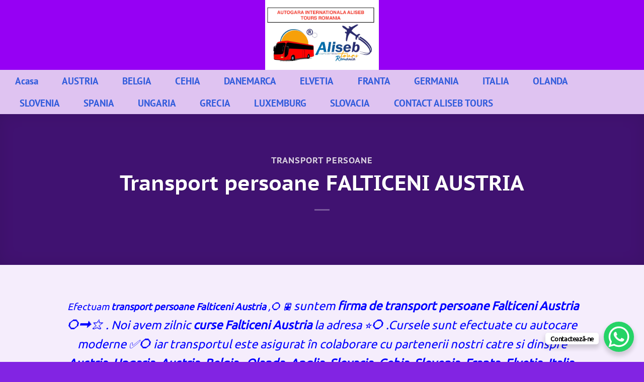

--- FILE ---
content_type: text/html; charset=UTF-8
request_url: https://autogari.org/transport-persoane-falticeni-austria/
body_size: 19885
content:
<!DOCTYPE html><html lang="ro-RO" class="loading-site no-js"><head><script data-no-optimize="1">var litespeed_docref=sessionStorage.getItem("litespeed_docref");litespeed_docref&&(Object.defineProperty(document,"referrer",{get:function(){return litespeed_docref}}),sessionStorage.removeItem("litespeed_docref"));</script> <meta charset="UTF-8" /><link rel="profile" href="https://gmpg.org/xfn/11" /><link rel="pingback" href="https://autogari.org/xmlrpc.php" /><meta name='robots' content='index, follow, max-image-preview:large, max-snippet:-1, max-video-preview:-1' /><meta name="viewport" content="width=device-width, initial-scale=1" /><title>Transport persoane FALTICENI AUSTRIA &#187; 🚌 Info : AUTOGARA INTERNATIONALA</title><meta name="description" content="Transport persoane FALTICENI AUSTRIA ⭕⭐ curse zilnice ⭕⭐ 🚍 (la adresa tur-retur)⭕⭐, firma de Transport persoane FALTICENI AUSTRIA ." /><link rel="canonical" href="https://autogari.org/transport-persoane-falticeni-austria/" /><meta property="og:locale" content="ro_RO" /><meta property="og:type" content="article" /><meta property="og:title" content="Transport persoane FALTICENI AUSTRIA &#187; 🚌 Info : AUTOGARA INTERNATIONALA" /><meta property="og:description" content="Transport persoane FALTICENI AUSTRIA ⭕⭐ curse zilnice ⭕⭐ 🚍 (la adresa tur-retur)⭕⭐, firma de Transport persoane FALTICENI AUSTRIA ." /><meta property="og:url" content="https://autogari.org/transport-persoane-falticeni-austria/" /><meta property="og:site_name" content="AUTOGARA INTERNATIONALA" /><meta property="article:publisher" content="https://www.facebook.com/alisebtours/?ref=bookmarks" /><meta property="article:author" content="https://www.facebook.com/alisebtours/?ref=bookmarks" /><meta property="article:published_time" content="2016-11-19T22:00:00+00:00" /><meta property="article:modified_time" content="2025-06-29T15:43:17+00:00" /><meta property="og:image" content="https://autogari.org/wp-content/uploads/2020/02/SETRA-2-e1586693910262.jpg" /><meta property="og:image:width" content="960" /><meta property="og:image:height" content="606" /><meta property="og:image:type" content="image/jpeg" /><meta name="author" content="Aliseb Tours Romania" /><meta name="twitter:card" content="summary_large_image" /><meta name="twitter:creator" content="@aliseb_tours" /><meta name="twitter:site" content="@aliseb_tours" /><meta name="twitter:label1" content="Scris de" /><meta name="twitter:data1" content="Aliseb Tours Romania" /><meta name="twitter:label2" content="Timp estimat pentru citire" /><meta name="twitter:data2" content="17 minute" /> <script type="application/ld+json" class="yoast-schema-graph">{"@context":"https://schema.org","@graph":[{"@type":["Article","BlogPosting"],"@id":"https://autogari.org/transport-persoane-falticeni-austria/#article","isPartOf":{"@id":"https://autogari.org/transport-persoane-falticeni-austria/"},"author":{"name":"Aliseb Tours Romania","@id":"https://autogari.org/#/schema/person/76c2b129d496390c2d9402fbdbdec52b"},"headline":"Transport persoane FALTICENI AUSTRIA","datePublished":"2016-11-19T22:00:00+00:00","dateModified":"2025-06-29T15:43:17+00:00","mainEntityOfPage":{"@id":"https://autogari.org/transport-persoane-falticeni-austria/"},"wordCount":1830,"publisher":{"@id":"https://autogari.org/#organization"},"image":{"@id":"https://autogari.org/transport-persoane-falticeni-austria/#primaryimage"},"thumbnailUrl":"https://autogari.org/wp-content/uploads/2023/08/curse-autocar-zilnice-transport-persoane.jpg","keywords":["Bilete de autocar sau microbuz Falticeni Austria","Curse din Austria catre Romania","Plecari cu microbuze din Austria catre Falticeni","Transport persoane international cu microbuze sau autocare Falticeni Austria"],"articleSection":["Transport persoane"],"inLanguage":"ro-RO"},{"@type":"WebPage","@id":"https://autogari.org/transport-persoane-falticeni-austria/","url":"https://autogari.org/transport-persoane-falticeni-austria/","name":"Transport persoane FALTICENI AUSTRIA &#187; 🚌 Info : AUTOGARA INTERNATIONALA","isPartOf":{"@id":"https://autogari.org/#website"},"primaryImageOfPage":{"@id":"https://autogari.org/transport-persoane-falticeni-austria/#primaryimage"},"image":{"@id":"https://autogari.org/transport-persoane-falticeni-austria/#primaryimage"},"thumbnailUrl":"https://autogari.org/wp-content/uploads/2023/08/curse-autocar-zilnice-transport-persoane.jpg","datePublished":"2016-11-19T22:00:00+00:00","dateModified":"2025-06-29T15:43:17+00:00","description":"Transport persoane FALTICENI AUSTRIA ⭕⭐ curse zilnice ⭕⭐ 🚍 (la adresa tur-retur)⭕⭐, firma de Transport persoane FALTICENI AUSTRIA .","breadcrumb":{"@id":"https://autogari.org/transport-persoane-falticeni-austria/#breadcrumb"},"inLanguage":"ro-RO","potentialAction":[{"@type":"ReadAction","target":["https://autogari.org/transport-persoane-falticeni-austria/"]}]},{"@type":"ImageObject","inLanguage":"ro-RO","@id":"https://autogari.org/transport-persoane-falticeni-austria/#primaryimage","url":"https://autogari.org/wp-content/uploads/2023/08/curse-autocar-zilnice-transport-persoane.jpg","contentUrl":"https://autogari.org/wp-content/uploads/2023/08/curse-autocar-zilnice-transport-persoane.jpg","width":800,"height":800},{"@type":"BreadcrumbList","@id":"https://autogari.org/transport-persoane-falticeni-austria/#breadcrumb","itemListElement":[{"@type":"ListItem","position":1,"name":"Prima pagină","item":"https://autogari.org/"},{"@type":"ListItem","position":2,"name":"Transport persoane FALTICENI AUSTRIA"}]},{"@type":"WebSite","@id":"https://autogari.org/#website","url":"https://autogari.org/","name":"AUTOGARI ROMANIA EUROPA","description":"Autogara Internationala Aliseb Tours &amp; Romfour","publisher":{"@id":"https://autogari.org/#organization"},"alternateName":"Autogara Internationala","potentialAction":[{"@type":"SearchAction","target":{"@type":"EntryPoint","urlTemplate":"https://autogari.org/?s={search_term_string}"},"query-input":{"@type":"PropertyValueSpecification","valueRequired":true,"valueName":"search_term_string"}}],"inLanguage":"ro-RO"},{"@type":"Organization","@id":"https://autogari.org/#organization","name":"Autogari Internationale","alternateName":"Autogara internationala","url":"https://autogari.org/","logo":{"@type":"ImageObject","inLanguage":"ro-RO","@id":"https://autogari.org/#/schema/logo/image/","url":"https://autogari.org/wp-content/uploads/2022/09/WhatsApp-Image-2022-08-30-at-17.18.28.jpeg","contentUrl":"https://autogari.org/wp-content/uploads/2022/09/WhatsApp-Image-2022-08-30-at-17.18.28.jpeg","width":1600,"height":900,"caption":"Autogari Internationale"},"image":{"@id":"https://autogari.org/#/schema/logo/image/"},"sameAs":["https://www.facebook.com/alisebtours/?ref=bookmarks","https://x.com/aliseb_tours","https://www.instagram.com/alisebtours/","https://www.youtube.com/watch?v=p43Cc3cxO8o"],"description":"Rezervari bilete autocar, curse internationale Romania Europa, curse operate de Aliseb Tours, Romfour Tur sau Tabita Tour.","email":"alisebtour@gmail.com","telephone":"0784606162","legalName":"Aliseb Tours Romania","foundingDate":"2016-01-10","vatID":"RO36504505","taxID":"J22/1993/2016","iso6523Code":"OSIM si EUIPO","numberOfEmployees":{"@type":"QuantitativeValue","minValue":"501","maxValue":"1000"},"publishingPrinciples":"https://autogari.org/","ownershipFundingInfo":"https://autogari.org/","actionableFeedbackPolicy":"https://autogari.org/politica-de-confidentialitate/","correctionsPolicy":"https://autogari.org/politica-privind-cookie/","ethicsPolicy":"https://autogari.org/","diversityPolicy":"https://autogari.org/","diversityStaffingReport":"https://autogari.org/informatii-conform-ordin-anpc-225-25-04-2023/"},{"@type":"Person","@id":"https://autogari.org/#/schema/person/76c2b129d496390c2d9402fbdbdec52b","name":"Aliseb Tours Romania","image":{"@type":"ImageObject","inLanguage":"ro-RO","@id":"https://autogari.org/#/schema/person/image/","url":"https://secure.gravatar.com/avatar/63231b8170b58dbccfb9ff79c1f519fee01d8cac3312b97da15edacb8258e3af?s=96&r=g","contentUrl":"https://secure.gravatar.com/avatar/63231b8170b58dbccfb9ff79c1f519fee01d8cac3312b97da15edacb8258e3af?s=96&r=g","caption":"Aliseb Tours Romania"},"sameAs":["https://www.autogari.org","https://www.facebook.com/alisebtours/?ref=bookmarks","alisebtours","https://www.youtube.com/watch?v=p43Cc3cxO8o"]}]}</script> <link rel='dns-prefetch' href='//www.googletagmanager.com' /><link rel='prefetch' href='https://autogari.org/wp-content/themes/flatsome/assets/js/flatsome.js?ver=e2eddd6c228105dac048' /><link rel='prefetch' href='https://autogari.org/wp-content/themes/flatsome/assets/js/chunk.slider.js?ver=3.20.4' /><link rel='prefetch' href='https://autogari.org/wp-content/themes/flatsome/assets/js/chunk.popups.js?ver=3.20.4' /><link rel='prefetch' href='https://autogari.org/wp-content/themes/flatsome/assets/js/chunk.tooltips.js?ver=3.20.4' /><link rel="alternate" type="application/rss+xml" title="AUTOGARA INTERNATIONALA &raquo; Flux" href="https://autogari.org/feed/" /><link rel="alternate" title="oEmbed (JSON)" type="application/json+oembed" href="https://autogari.org/wp-json/oembed/1.0/embed?url=https%3A%2F%2Fautogari.org%2Ftransport-persoane-falticeni-austria%2F" /><link rel="alternate" title="oEmbed (XML)" type="text/xml+oembed" href="https://autogari.org/wp-json/oembed/1.0/embed?url=https%3A%2F%2Fautogari.org%2Ftransport-persoane-falticeni-austria%2F&#038;format=xml" /><link data-optimized="2" rel="stylesheet" href="https://autogari.org/wp-content/litespeed/css/cdd05c16a09b09165cc58858ff4a4ae1.css?ver=6cfdb" /><link rel="preload" as="image" href="https://autogari.org/wp-content/uploads/2022/03/logo.jpeg.webp"><link rel="preload" as="image" href="https://autogari.org/wp-content/uploads/2022/03/logo.jpeg.webp"> <script type="litespeed/javascript" data-src="https://autogari.org/wp-includes/js/jquery/jquery.min.js?ver=3.7.1" id="jquery-core-js"></script> 
 <script type="litespeed/javascript" data-src="https://www.googletagmanager.com/gtag/js?id=GT-WRF3N37" id="google_gtagjs-js"></script> <script id="google_gtagjs-js-after" type="litespeed/javascript">window.dataLayer=window.dataLayer||[];function gtag(){dataLayer.push(arguments)}
gtag("set","linker",{"domains":["autogari.org"]});gtag("js",new Date());gtag("set","developer_id.dZTNiMT",!0);gtag("config","GT-WRF3N37");window._googlesitekit=window._googlesitekit||{};window._googlesitekit.throttledEvents=[];window._googlesitekit.gtagEvent=(name,data)=>{var key=JSON.stringify({name,data});if(!!window._googlesitekit.throttledEvents[key]){return}window._googlesitekit.throttledEvents[key]=!0;setTimeout(()=>{delete window._googlesitekit.throttledEvents[key]},5);gtag("event",name,{...data,event_source:"site-kit"})}</script> <link rel="https://api.w.org/" href="https://autogari.org/wp-json/" /><link rel="alternate" title="JSON" type="application/json" href="https://autogari.org/wp-json/wp/v2/posts/645191" /><link rel="EditURI" type="application/rsd+xml" title="RSD" href="https://autogari.org/xmlrpc.php?rsd" /><meta name="generator" content="Site Kit by Google 1.168.0" /><script type="application/ld+json">{
 "@context": "https://schema.org/", 
 "@type": "Product", 
 "name": "Transport persoane Falticeni Austria",
 "image": "https://autogari.org/wp-content/uploads/2022/03/logo.jpeg",
 "description": "Efectuam transport persoane Falticeni Austria, firma de transport persoane Austria Falticeni .",
 "brand": "Aliseb Tours",
 "aggregateRating": {
  "@type": "AggregateRating",
  "ratingValue": "5",
  "bestRating": "5",
  "worstRating": "1",
  "ratingCount": "2436"
 }
}</script>  <script type="litespeed/javascript" data-src="https://www.googletagmanager.com/gtag/js?id=UA-119594196-4"></script> <script type="litespeed/javascript">window.dataLayer=window.dataLayer||[];function gtag(){dataLayer.push(arguments)}
gtag('js',new Date());gtag('config','UA-119594196-4')</script> <link rel="icon" href="https://autogari.org/wp-content/uploads/2018/11/cropped-c05342b1-fb11-425f-9ecc-668009762dea-32x32.jpg" sizes="32x32" /><link rel="icon" href="https://autogari.org/wp-content/uploads/2018/11/cropped-c05342b1-fb11-425f-9ecc-668009762dea-192x192.jpg" sizes="192x192" /><link rel="apple-touch-icon" href="https://autogari.org/wp-content/uploads/2018/11/cropped-c05342b1-fb11-425f-9ecc-668009762dea-180x180.jpg" /><meta name="msapplication-TileImage" content="https://autogari.org/wp-content/uploads/2018/11/cropped-c05342b1-fb11-425f-9ecc-668009762dea-270x270.jpg" /></head><body data-rsssl=1 class="wp-singular post-template-default single single-post postid-645191 single-format-standard wp-theme-flatsome wp-child-theme-flatsome-child full-width lightbox nav-dropdown-has-arrow nav-dropdown-has-shadow nav-dropdown-has-border"><a class="skip-link screen-reader-text" href="#main">Skip to content</a><div id="wrapper"><header id="header" class="header "><div class="header-wrapper"><div id="masthead" class="header-main show-logo-center hide-for-sticky nav-dark"><div class="header-inner flex-row container logo-center medium-logo-center" role="navigation"><div id="logo" class="flex-col logo"><a href="https://autogari.org/" title="AUTOGARA INTERNATIONALA - Autogara Internationala Aliseb Tours &amp; Romfour" rel="home">
<img width="1020" height="628" src="https://autogari.org/wp-content/uploads/2022/03/logo.jpeg.webp" class="header_logo header-logo" alt="AUTOGARA INTERNATIONALA" fetchpriority="high" decoding="sync"/><img width="1020" height="628" src="https://autogari.org/wp-content/uploads/2022/03/logo.jpeg.webp" class="header-logo-dark" alt="AUTOGARA INTERNATIONALA" fetchpriority="high" decoding="sync"/></a></div><div class="flex-col show-for-medium flex-left"><ul class="mobile-nav nav nav-left "><li class="nav-icon has-icon"><div class="header-button">		<a href="#" class="icon primary button round is-small" data-open="#main-menu" data-pos="left" data-bg="main-menu-overlay" role="button" aria-label="Menu" aria-controls="main-menu" aria-expanded="false" aria-haspopup="dialog" data-flatsome-role-button>
<i class="icon-menu" aria-hidden="true"></i>					</a></div></li></ul></div><div class="flex-col hide-for-medium flex-left
"><ul class="header-nav header-nav-main nav nav-left  nav-pills nav-uppercase" ></ul></div><div class="flex-col hide-for-medium flex-right"><ul class="header-nav header-nav-main nav nav-right  nav-pills nav-uppercase"></ul></div><div class="flex-col show-for-medium flex-right"><ul class="mobile-nav nav nav-right "></ul></div></div></div><div id="wide-nav" class="header-bottom wide-nav hide-for-sticky hide-for-medium"><div class="flex-row container"><div class="flex-col hide-for-medium flex-left"><ul class="nav header-nav header-bottom-nav nav-left  nav-pills nav-size-medium nav-spacing-medium"><li id="menu-item-544627" class="menu-item menu-item-type-post_type menu-item-object-page menu-item-home menu-item-544627 menu-item-design-default"><a href="https://autogari.org/" class="nav-top-link">Acasa</a></li><li id="menu-item-544668" class="menu-item menu-item-type-post_type menu-item-object-post menu-item-544668 menu-item-design-default"><a href="https://autogari.org/transport-persoane-romania-austria/" class="nav-top-link">AUSTRIA</a></li><li id="menu-item-544669" class="menu-item menu-item-type-post_type menu-item-object-post menu-item-544669 menu-item-design-default"><a href="https://autogari.org/transport-persoane-romania-belgia/" class="nav-top-link">BELGIA</a></li><li id="menu-item-544670" class="menu-item menu-item-type-post_type menu-item-object-post menu-item-544670 menu-item-design-default"><a href="https://autogari.org/transport-persoane-romania-cehia/" class="nav-top-link">CEHIA</a></li><li id="menu-item-544671" class="menu-item menu-item-type-post_type menu-item-object-post menu-item-544671 menu-item-design-default"><a href="https://autogari.org/transport-persoane-romania-danemarca/" class="nav-top-link">DANEMARCA</a></li><li id="menu-item-544672" class="menu-item menu-item-type-post_type menu-item-object-post menu-item-544672 menu-item-design-default"><a href="https://autogari.org/transport-persoane-romania-elvetia/" class="nav-top-link">ELVETIA</a></li><li id="menu-item-544673" class="menu-item menu-item-type-post_type menu-item-object-post menu-item-544673 menu-item-design-default"><a href="https://autogari.org/transport-persoane-romania-franta/" class="nav-top-link">FRANTA</a></li><li id="menu-item-544628" class="menu-item menu-item-type-post_type menu-item-object-post menu-item-544628 menu-item-design-default"><a href="https://autogari.org/transport-persoane-romania-germania/" class="nav-top-link">GERMANIA</a></li><li id="menu-item-544674" class="menu-item menu-item-type-post_type menu-item-object-post menu-item-544674 menu-item-design-default"><a href="https://autogari.org/transport-persoane-romania-italia/" class="nav-top-link">ITALIA</a></li><li id="menu-item-544675" class="menu-item menu-item-type-post_type menu-item-object-post menu-item-544675 menu-item-design-default"><a href="https://autogari.org/transport-persoane-romania-olanda/" class="nav-top-link">OLANDA</a></li><li id="menu-item-544676" class="menu-item menu-item-type-post_type menu-item-object-post menu-item-544676 menu-item-design-default"><a href="https://autogari.org/transport-persoane-romania-slovenia/" class="nav-top-link">SLOVENIA</a></li><li id="menu-item-677896" class="menu-item menu-item-type-custom menu-item-object-custom menu-item-677896 menu-item-design-default"><a href="https://autogari.org/transport-persoane-romania-spania/" class="nav-top-link">SPANIA</a></li><li id="menu-item-710070" class="menu-item menu-item-type-post_type menu-item-object-post menu-item-710070 menu-item-design-default"><a href="https://autogari.org/transport-persoane-romania-ungaria/" class="nav-top-link">UNGARIA</a></li><li id="menu-item-710071" class="menu-item menu-item-type-post_type menu-item-object-post menu-item-710071 menu-item-design-default"><a href="https://autogari.org/transport-persoane-romania-grecia/" class="nav-top-link">GRECIA</a></li><li id="menu-item-710072" class="menu-item menu-item-type-post_type menu-item-object-post menu-item-710072 menu-item-design-default"><a href="https://autogari.org/transport-persoane-romania-luxemburg/" class="nav-top-link">LUXEMBURG</a></li><li id="menu-item-710091" class="menu-item menu-item-type-post_type menu-item-object-post menu-item-710091 menu-item-design-default"><a href="https://autogari.org/transport-persoane-romania-slovacia/" class="nav-top-link">SLOVACIA</a></li><li id="menu-item-544629" class="menu-item menu-item-type-post_type menu-item-object-page menu-item-544629 menu-item-design-default"><a href="https://autogari.org/contact/" class="nav-top-link">CONTACT ALISEB TOURS</a></li></ul></div><div class="flex-col hide-for-medium flex-right flex-grow"><ul class="nav header-nav header-bottom-nav nav-right  nav-pills nav-size-medium nav-spacing-medium"></ul></div></div></div><div class="header-bg-container fill"><div class="header-bg-image fill"></div><div class="header-bg-color fill"></div></div></div></header><div class="page-title blog-featured-title featured-title no-overflow"><div class="page-title-bg fill"><div class="title-bg fill bg-fill bg-top" style="background-image: url('https://autogari.org/wp-content/uploads/2023/08/curse-autocar-zilnice-transport-persoane.jpg.webp');" data-parallax-fade="true" data-parallax="-2" data-parallax-background data-parallax-container=".page-title"></div><div class="title-overlay fill" style="background-color: rgba(0,0,0,.5)"></div></div><div class="page-title-inner container  flex-row  dark is-large" style="min-height: 300px"><div class="flex-col flex-center text-center"><h6 class="entry-category is-xsmall"><a href="https://autogari.org/transport-persoane/" rel="category tag">Transport persoane</a></h6><h1 class="entry-title">Transport persoane FALTICENI AUSTRIA</h1><div class="entry-divider is-divider small"></div></div></div></div><main id="main" class=""><div id="content" class="blog-wrapper blog-single page-wrapper"><div class="row align-center"><div class="large-10 col"><article id="post-645191" class="post-645191 post type-post status-publish format-standard has-post-thumbnail hentry category-transport-persoane tag-bilete-de-autocar-sau-microbuz-falticeni-austria tag-curse-din-austria-catre-romania tag-plecari-cu-microbuze-din-austria-catre-falticeni tag-transport-persoane-international-cu-microbuze-sau-autocare-falticeni-austria"><div class="article-inner "><div class="entry-content single-page"><p style="text-align: center;"><span style="font-size: 80%;"><span style="color: #0000ff;"> </span><span style="color: #0000ff; font-size: 110%;"><em>Efectuam <strong>transport persoane Falticeni Austria</strong> ,⭕ 🚍 </em></span></span><span style="font-size: 110%;"><span style="color: #0000ff;"><em>suntem <strong>firma de transport persoane Falticeni Austria </strong>⭕➡️⭐ . Noi avem zilnic <strong>curse Falticeni Austria</strong> la adresa ⭐⭕ .Cursele sunt efectuate cu autocare moderne ✅⭕ iar transportul este asigurat în colaborare cu partenerii nostri catre si dinspre <strong>Austria, Ungaria, Austria, Belgia , Olanda, Anglia, Slovacia, Cehia, Slovenia, Franta, Elvetia, Italia, Danemarca, Luxemburg, Spania, Grecia.</strong> <strong>Transport persoane Austria Falticeni </strong>👇. <strong>Curse Falticeni Austria</strong> ⭕➡️ zilnice ⭕➡️ (la adresa)⭕➡️<strong>Firma de transport persoane Falticeni Austria</strong> .</em></span></span></p><div class="numeresustelefon"><div class="caseta-telefon">
<span><a href="tel:0040232763958" title="Apel telefonic"> 0040 232 763 958</a></span></div><div class="caseta-telefon">
<span><a href="tel:0040784606162" title="Apel telefonic"> 0040 784 606 162</a></span></div><div class="caseta-telefon">
<span><a href="tel:0040759108476" title="Apel telefonic"> 0040 759 108 476</a></span></div><div class="caseta-telefon">
<span><a href="tel:0040762206534" title="Apel telefonic"> 0040 762 206 534</a></span></div></div><div class="rezervaribooking"><a title="bilete online" href="https://bookingbus.ro/" target="_blank" rel="noopener">Rezervari Online ✅ 📅 BookingBus.ro</a></div><div class="sectiune-unu"><h1>Transport persoane Falticeni Austria</h1></div><div class="iconite-unu"><div class="caseta-icon"><p><img data-lazyloaded="1" src="[data-uri]" width="128" height="128" decoding="async" title="Bagaj gratuit" data-src="https://autogari.org/wp-content/uploads/2023/08/suitcase.png.webp" alt="Bagaj gratuit" /></p><h6>Bagaj gratuit</h6><p><strong>Suntem printre singurele companii de transport persoane care dispun de gratuitati cu privire la bagaje</strong>. Noi va oferim posibilitatea de a transporta un bagaj gratuit, in limita a 50 kg.</p></div><div class="caseta-icon"><p><img data-lazyloaded="1" src="[data-uri]" width="128" height="128" decoding="async" title="Direct la adresa" data-src="https://autogari.org/wp-content/uploads/2023/08/route.png.webp" alt="Direct la adresa" /></p><h6>Direct la adresa</h6><p><strong>Transportul de persoane Falticeni Austria direct la adresa</strong> cu Aliseb Tours este unul dintre cele mai avantajoase servicii atunci cand calatoriti pentru prima data intr-o tara straina.</p></div><div class="caseta-icon"><p><img data-lazyloaded="1" src="[data-uri]" width="128" height="128" decoding="async" title="Masa gratuita" data-src="https://autogari.org/wp-content/uploads/2023/08/fork.png.webp" alt="Masa gratuita" /></p><h6>Masa gratuita</h6><p><a href="https://transport-persoane.ro/">Compania noastra de transport persoane va ofera o masa gratuita in timpul calatoriei Falticeni Austria</a>. Astfel beneficiati de avantajul unul serviciu complet, fara costuri suplimentare.</p></div></div><div class="sectiune-doi"><div class="douacoloane stangapadding"><p><a title="transport persoane Romania Germania" href="https://transport-persoane.ro/" target="_blank" rel="noopener">Aliseb Tours</a> este o firma de transport persoane Falticeni Austria si retur, cu o experienta in domeniul transporturilor de aproximativ 25 de ani, alaturi de soferi profesionisti. Va asiguram calatorii rapide si sigure, iar in plus beneficiati gratuit de o masa calda pentru transportul de persoane pe traseul Falticeni Austria si Austria Falticeni .</p><p>Autocarele puse la dispoziția transportului international de persoane de catre noi se ridica la cele mai inalte standarde pentru a va face o calatorie cat mai placuta, relaxanta si rapida.</p><p>Cu noi,ca <strong>firma de  transport persoane Falticeni Austria</strong> calatoresti fara grija bagajului. Ai flexibilitate in ceea ce priveste bagajul si obiectele transportate. Alaturi de Aliseb Tours poti calatori fara griji, nu exista restrictii in privinta bagajului. Ai propria alegere in ceea ce priveste bagajul si obiectele transportate. Calatoreste acum fara restrictii comparativ daca ai merge cu avionul.</p><p>Daca doriti sa aflati mai multe informatii despre biletele pentru autocar pe ruta Falticeni &#8211; Austria si retur Austria &#8211; Falticeni realizate de Aliseb Tours, va rugam sa ne contactati telefonic iar unul din operatorii nostri o sa va ofere toate detaliile necesare despre pretul acestora, informatii despre statile de plecare, orele aproximative de imbarcare / sosire, reduceri, etc.</p></div><div class="douacoloane"><a href="https://autogari.org/transport-persoane-falticeni-austria/" rel="https://autogari.org/transport-persoane-falticeni-austria/"><img data-lazyloaded="1" src="[data-uri]" fetchpriority="high" decoding="async" class="alignnone" title="Transport persoane Falticeni Austria" data-src="https://autogari.org/wp-content/uploads/2023/08/curse-zilnice-transport-persoane.jpg.webp" alt="Transport persoane Falticeni Austria" width="800" height="800" /></a></div></div><div class="sectiune-trei"><h2>Firma transport persoane Falticeni Austria</h2><p><a href="https://romfour.com/"><strong>Aliseb Tours Romania</strong></a> va pune la dispozitie cele mai ieftine preturi pentru biletele de transport persoane Falticeni Austria si retur la adresa, dar si cele mai eficiente si sigure solutii pentru transport.</p><p>Obiectivele principale de activitate ale companiei noastre sunt: transportul international de persoane, transportul international de colete, <a title="firma transport persoane Romania Germania" href="https://transport-persoane-alisebtours.ro/" target="_blank" rel="noopener">inchirieri</a> autocare si microbuz, dar si tranportul pe platforma. Calatoria alaturi de noi se desfasoara in deplina siguranta, cu autocare si microbuze moderne, administrate de soferi profesionisti cu o vasta experienta si care isi cunosc traseul cu proptitudine.</p><p>Cursele oferite de firma de transport persoane Falticeni Austria, Aliseb Tours, se realizeaza zilnic cu microbuze si autocare moderne si confortabile. Veti fi insotiti intotdeauna de soferi profesionisti si experimentati care garanteaza transportul clientilor in conditii optime.</p></div><div class="dispecerat-unu"><h5>Apeleaza dispecerat rezervari</h5><h6>Transport persoane Falticeni Austria</h6><p>Pentru detalii si pretul calatoriei privind curse Falticeni Austria sau Austria Falticeni , va rugam sa apelati telefonic dispeceratul de rezervari pasageri. <a href="https://aliseb-tour.ro/">Orele de imbarcare-debarcare sunt aproximative</a>, in functie de trafic, dat fiind faptul ca transportul se efectueaza pana la adresa solicitata. Transport persoane Falticeni Austria si retur, pe aceasta linie este conditionata de un orar flexibil al imbarcarilor si debarcarilor, dat fiind faptul ca asiguram curse Falticeni Austria cu preluarea pasagerilor de la adresa din Austria.</p><div class="caseta-telefon">
<span><a href="tel:0040232763958" title="Apel telefonic"> 0040 232 763 958</a></span></div><div class="caseta-telefon">
<span><a href="tel:0040784606162" title="Apel telefonic"> 0040 784 606 162</a></span></div><div class="caseta-telefon">
<span><a href="tel:0040759108476" title="Apel telefonic"> 0040 759 108 476</a></span></div><div class="caseta-telefon">
<span><a href="tel:0040762206534" title="Apel telefonic"> 0040 762 206 534</a></span></div></div><div class="sectiunea-faq"><h6><strong><a href="https://autogari.org/">Cele mai frecvente intrebari si raspunsuri</a></strong></h6><p class="faqcontent">Oferim servicii de transport persoane prin care puteti ajunge la destinatie in cel mai scurt timp. Noi va putem pune la dispozitie rezervari bilete autocar transport persoane Falticeni Austria. Cursele microbuzelor si autocarelor pe traseul Falticeni Austria si retur au loc zilnic.</p><div class="accordion"><div id="accordion-4150534714" class="accordion-item">
<a id="accordion-4150534714-label" class="accordion-title plain active" href="#accordion-item-🚍strong-aveti-plecari-cu-autocarul-sau-microbuzul-pe-ruta-falticeni-austria/strong-?" aria-expanded="true" aria-controls="accordion-4150534714-content">
<button class="toggle" aria-label="Toggle"><i class="icon-angle-down" aria-hidden="true"></i></button>
<span>🚍<strong> Aveti plecari cu autocarul sau microbuzul pe ruta Falticeni Austria</strong> ?</span>
</a><div id="accordion-4150534714-content" class="accordion-inner" style="display: block;" aria-labelledby="accordion-4150534714-label"><p>Avem curse zilnice cu autocarul sau microbuzul din toate orasele Romaniei, catre toate orasele din Austria la adresa dorita.</p></div></div></div><div class="accordion"><div id="accordion-2857836688" class="accordion-item">
<a id="accordion-2857836688-label" class="accordion-title plain active" href="#accordion-item-accordion-panel" aria-expanded="true" aria-controls="accordion-2857836688-content">
<button class="toggle" aria-label="Toggle"><i class="icon-angle-down" aria-hidden="true"></i></button>
<span>Accordion Panel</span>
</a><div id="accordion-2857836688-content" class="accordion-inner" style="display: block;" aria-labelledby="accordion-2857836688-label"><p>Pentru informatii va rugam sa ne apelati telefonic la numerele: 0040 232 763 958 , 0040 784 606 162 , 0040 759 108 476 , 0040 762 206 534.</p></div></div></div><div class="accordion"><div id="accordion-1895133597" class="accordion-item">
<a id="accordion-1895133597-label" class="accordion-title plain active" href="#accordion-item-💸-strongcat-costa-o-calatorie-falticeni-austria-si-de-unde-pot-cumpara-biletul-?/strong" aria-expanded="true" aria-controls="accordion-1895133597-content">
<button class="toggle" aria-label="Toggle"><i class="icon-angle-down" aria-hidden="true"></i></button>
<span>💸 <strong>Cat costa o calatorie Falticeni Austria si de unde pot cumpara biletul ?</strong></span>
</a><div id="accordion-1895133597-content" class="accordion-inner" style="display: block;" aria-labelledby="accordion-1895133597-label"><p>Pentru aceste detalii va rugam sa ne apelati telefonic la numerele: 0040 232 763 958 , 0040 784 606 162 , 0040 759 108 476 , 0040 762 206 534.</p></div></div></div><div class="accordion"><div id="accordion-324940218" class="accordion-item">
<a id="accordion-324940218-label" class="accordion-title plain active" href="#accordion-item-📑-strongce-acte-sunt-necesare-pentru-o-calatorie-catre-austria-?/strong" aria-expanded="true" aria-controls="accordion-324940218-content">
<button class="toggle" aria-label="Toggle"><i class="icon-angle-down" aria-hidden="true"></i></button>
<span>📑 <strong>Ce acte sunt necesare pentru o calatorie catre Austria ?</strong></span>
</a><div id="accordion-324940218-content" class="accordion-inner" style="display: block;" aria-labelledby="accordion-324940218-label"><p>&#8211; Carte de identitate sau pasaport valabil;</p><p>&#8211; Daca aveti un minor insotit de un parinte, va fi nevoie de o declaratie a celuilalt parinte (o imputernicire);</p><p>&#8211; Daca aveti un minor insotit de o alta persoana, va fi nevoie de o procura de la ambii parinti si cazierul insotitorului;</p><p>&#8211; Pentru pasagerii din Republica Moldova este necesar un pasaport biometric si viza.</p></div></div></div></div><div class="sectiune-patru"><div class="douacoloane stangapadding"><h3>Curse autocar Falticeni Austria</h3><p>Poti achizitiona bilete autocar <strong>transport persoane Falticeni Austria</strong> la cele mai bune preturi. Alaturi de noi vei putea circula catre Austria cu preturi mici si conditii impecabile. Compania noastra de transport persoane iti ofera cele mai bune curse atat tur cat si retur. <strong><a href="https://transport-persoane-alisebtours.ro/">Autocarele noastre sunt moderne</a> </strong>si bine intretinute atat din punct de vedere tehnic cat si estetic. Trebuie sa aveti in vedere ca puteti beneficia de reduceri considerabile de pana la 50 % pentru pensionari, studenti, copii, pensionari sau grupuri de persoane. Tariful biletului se poate modifica in functie de greutatea bagajului pe care il vei transporta sau de destinatia finala.</p><p>Daca ne veti alege ca partener de calatorie pentru <strong>transportul de persoane Austria Falticeni </strong>vei avea posibilitatea de a calatori catre cele mai importante orase si localitati din Austria in conditii perfecte si sigure.</p><p>Autocarele noastre sunt verificate atat din punct de vedere estetic cat si tehnic. Soferii nostri te vor transporta in deplina siguranta la <a title="curse autocar Romania Germania" href="https://alisebtours.ro/" target="_blank" rel="noopener">destinatia dorita</a>. Austria este o tara frumoasa si plina de oportunitati. Romanii aleg aceasta tara pentru a obtine un loc de munca dar si pentru a merge la studii sau pentru vacanta.</p></div><div class="douacoloane"><a href="https://autogari.org/transport-persoane-falticeni-austria/" rel="https://autogari.org/transport-persoane-falticeni-austria/"><img data-lazyloaded="1" src="[data-uri]" decoding="async" class="alignnone" title="Curse autocar Falticeni Austria" data-src="https://autogari.org/wp-content/uploads/2023/08/curse-autocar-zilnice-transport-persoane.jpg.webp" alt="Curse autocar Falticeni Austria" width="800" height="800" /></a></div></div><div class="iconite-doi"><div class="titluiconitedoi"><h5>Transport international de persoane</h5><h6>De ce <strong>Aliseb Tours</strong></h6></div><div class="linierow"><div class="caseta-doi-icon"><p><img data-lazyloaded="1" src="[data-uri]" width="128" height="128" decoding="async" title="Experienta si seriozitate" data-src="https://autogari.org/wp-content/uploads/2023/08/crew.png.webp" alt="Experienta si seriozitate" /></p><h6>Experienta si seriozitate</h6><p>Soferi profesionisti si experimentati care garanteaza transportul rutelor Falticeni Austria si Austria Falticeni .</p></div><div class="caseta-doi-icon"><p><img data-lazyloaded="1" src="[data-uri]" width="128" height="128" decoding="async" title="Preturi accesibile" data-src="https://autogari.org/wp-content/uploads/2023/08/best-customer-experience.png.webp" alt="Preturi accesibile" /></p><h6>Preturi accesibile</h6><p>Cele mai mici preturi pentru transport persoane Austria Falticeni direct la adresa solicitata din Austria.</p></div><div class="caseta-doi-icon"><p><img data-lazyloaded="1" src="[data-uri]" width="128" height="128" decoding="async" title="Conditii de confort" data-src="https://autogari.org/wp-content/uploads/2023/08/bus.png.webp" alt="Conditii de confort" /></p><h6>Conditii de confort</h6><p>Transport persoane Falticeni Austria realizat cu autocare si microbuze moderne, aer conditionat, Wi-Fi, etc.</p></div></div><div class="linierow"><div class="caseta-doi-icon"><p><img data-lazyloaded="1" src="[data-uri]" width="128" height="128" decoding="async" title="Plecari zilnice" data-src="https://autogari.org/wp-content/uploads/2023/08/planner.png.webp" alt="Plecari zilnice" /></p><h6>Plecari zilnice</h6><p>Efectuam curse transport persoane zilnice Falticeni Austria si Austria Falticeni cu microbuze si autocare proprii.</p></div><div class="caseta-doi-icon"><p><img data-lazyloaded="1" src="[data-uri]" width="128" height="128" decoding="async" title="Reduceri transport" data-src="https://autogari.org/wp-content/uploads/2023/08/discount.png.webp" alt="Reduceri transport" /></p><h6>Reduceri transport</h6><p>Reduceri pentru clientii fideli, grupuri mai mari de persoane, pentru copii, dar si alte reduceri.</p></div><div class="caseta-doi-icon"><p><img data-lazyloaded="1" src="[data-uri]" width="128" height="128" decoding="async" title="Fara grija bagajului" data-src="https://autogari.org/wp-content/uploads/2023/08/traveler.png.webp" alt="Fara grija bagajului" /></p><h6>Fara grija bagajului</h6><p>Cu Aliseb Tours Falticeni , calatoresti Falticeni Austria fara restrictii comparativ daca ai merge cu avionul.</p></div></div></div><div class="sectiune-cinci"><h3>Curse microbuz Falticeni Austria</h3><p>Aliseb Tours Romania, in parteneriat cu <a title="curse microbuz Romania Germania" href="https://aliseb-tour.ro/" target="_blank" rel="noopener">cele mai mari companii</a> de transport international, efectueaza <strong>curse zilnice Austria Falticeni </strong>la adresa din Austria. Ca firma de transport persoane Falticeni Austria, asiguram zilnic curse din Austria spre Falticeni . Pentru detalii si rezervari, apelati dispeceratele noastre, zilnic intre orele 08.30 &#8211; 20.00 de Luni pana Sambata inclusiv.</p><p>Traseul ales de compania noastra este un mod excelent de a imbina utilul cu placutul. Pe langa faptul ca este cel mai rapid traseu, opririle se fac regulat si vizeaza, de obicei, cele mai incitante atractii turistice. Sa nu uitam de numeroasele beneficii pe care compania noastra le pune la dispozitia dumneavoastra, fara nici un cost suplimentar.</p><p>Alaturi de Aliseb Tours Falticeni beneficiati de o experienta de incredere in domeniul transporturilor rutiere de persoane. Dorim sa gasiti in noi, asemenea cum au facut si alte mii de clienti un partener de incredere pentru calatorii in siguranta pe curse Falticeni Austria, dar si catre alte destinatii , care le puteti afla la dispeceratele de rezervari <strong>firma de transport persoane Falticeni Austria .</strong></p><p>E timpul sa uiti de calatoriile obositoare, care pur si simplu te epuizeaza. Flota noastra de microbuze iti garanteaza calatorii confortabile si dotari moderne. Indiferent de destinatia aleasa si distanta de parcurs, <strong>transport persoane Falticeni Austria</strong>, poti fi sigur ca vei avea parte de confort sporit pe intreaga durata a transportului.</p><div class="patrucasute"><div class="caseta-telefon">
<span><a href="tel:0040232763958" title="Apel telefonic"> 0040 232 763 958</a></span></div><div class="caseta-telefon">
<span><a href="tel:0040784606162" title="Apel telefonic"> 0040 784 606 162</a></span></div><div class="caseta-telefon">
<span><a href="tel:0040759108476" title="Apel telefonic"> 0040 759 108 476</a></span></div><div class="caseta-telefon">
<span><a href="tel:0040762206534" title="Apel telefonic"> 0040 762 206 534</a></span></div></div></div><div class="treiimaginijos"><div class="imaginecasuta"><a href="https://autogari.org/transport-persoane-falticeni-austria/" rel="https://autogari.org/transport-persoane-falticeni-austria/"><img data-lazyloaded="1" src="[data-uri]" decoding="async" class="alignnone" title="curse zilnice Falticeni Austria" data-src="https://autogari.org/wp-content/uploads/2023/08/transport-curse-zilnice.jpg.webp" alt="curse zilnice Falticeni Austria" width="800" height="800" /></a></div><div class="imaginecasuta"><a href="https://autogari.org/transport-persoane-falticeni-austria/" rel="https://autogari.org/transport-persoane-falticeni-austria/"><img data-lazyloaded="1" src="[data-uri]" decoding="async" class="alignnone" title="curse microbuz Falticeni Austria" data-src="https://autogari.org/wp-content/uploads/2023/08/curse-microbuz-transport-persoane.jpg.webp" alt="curse microbuz Falticeni Austria" width="800" height="800" /></a></div><div class="imaginecasuta"><a href="https://autogari.org/transport-persoane-falticeni-austria/" rel="https://autogari.org/transport-persoane-falticeni-austria/"><img data-lazyloaded="1" src="[data-uri]" decoding="async" class="alignnone" title="firma transport persoane Falticeni Austria" data-src="https://autogari.org/wp-content/uploads/2023/08/agentie-de-transport-persoane.jpg.webp" alt="firma transport persoane Falticeni Austria" width="800" height="800" /></a></div></div><div class="chenarecutari"><div class="col-md-12"><h4>Plecari zilnice spre 15 tari din Europa</h4><p>Curse autocar Falticeni Austria si Austria Falticeni , preluare rapida in cele mai bune conditii. Efectuam curse de transport persoane in 15 tari europene, acestea se realizeaza zilnic cu plecari din statiile oraselor din Romania.</p></div><div class="col-md-4"><div class="imaginetarastanga"><a title="transport persoane Romania Anglia" href="https://autogari.org/transport-persoane-romania-anglia/"><img data-lazyloaded="1" src="[data-uri]" width="150" height="100" decoding="async" title="transport persoane Romania Anglia" draggable="false" data-src="https://autogari.org/wp-content/uploads/2023/08/transport-international-persoane-anglia.jpg.webp" alt="transport persoane Romania Anglia" /></a></div><div class="textdreaptatara"><p><a title="transport persoane Romania Anglia" href="https://autogari.org/transport-persoane-romania-anglia/">Transport persoane<br />
Romania Anglia</a></p></div></div><div class="col-md-4"><div class="imaginetarastanga"><a title="transport persoane Romania Austria" href="https://autogari.org/transport-persoane-romania-austria/"><img data-lazyloaded="1" src="[data-uri]" width="150" height="100" decoding="async" title="transport persoane Romania Austria" draggable="false" data-src="https://autogari.org/wp-content/uploads/2023/08/transport-international-persoane-austria.jpg.webp" alt="transport persoane Romania Austria" /></a></div><div class="textdreaptatara"><p><a title="transport persoane Romania Austria" href="https://autogari.org/transport-persoane-romania-austria/">Transport persoane<br />
Romania Austria</a></p></div></div><div class="col-md-4"><div class="imaginetarastanga"><a title="transport persoane Romania Belgia" href="https://autogari.org/transport-persoane-romania-belgia/"><img data-lazyloaded="1" src="[data-uri]" width="150" height="100" decoding="async" title="transport persoane Romania Belgia" draggable="false" data-src="https://autogari.org/wp-content/uploads/2023/08/transport-international-persoane-belgia.jpg.webp" alt="transport persoane Romania Belgia" /></a></div><div class="textdreaptatara"><p><a title="transport persoane Romania Belgia" href="https://autogari.org/transport-persoane-romania-belgia/">Transport persoane<br />
Romania Belgia</a></p></div></div><div class="col-md-4"><div class="imaginetarastanga"><a title="transport persoane Romania Cehia" href="https://autogari.org/transport-persoane-romania-cehia/"><img data-lazyloaded="1" src="[data-uri]" width="150" height="100" decoding="async" title="transport persoane Romania Cehia" draggable="false" data-src="https://autogari.org/wp-content/uploads/2023/08/transport-international-persoane-cehia.jpg.webp" alt="transport persoane Romania Cehia" /></a></div><div class="textdreaptatara"><p><a title="transport persoane Romania Cehia" href="https://autogari.org/transport-persoane-romania-cehia/">Transport persoane<br />
Romania Cehia</a></p></div></div><div class="col-md-4"><div class="imaginetarastanga"><a title="transport persoane Romania Danemarca" href="https://autogari.org/transport-persoane-romania-danemarca/"><img data-lazyloaded="1" src="[data-uri]" width="150" height="100" decoding="async" title="transport persoane Romania Danemarca" draggable="false" data-src="https://autogari.org/wp-content/uploads/2023/08/transport-international-persoane-danemarca.jpg.webp" alt="transport persoane Romania Danemarca" /></a></div><div class="textdreaptatara"><p><a title="transport persoane Romania Danemarca" href="https://autogari.org/transport-persoane-romania-danemarca/">Transport persoane<br />
Romania Danemarca</a></p></div></div><div class="col-md-4"><div class="imaginetarastanga"><a title="transport persoane Romania Elvetia" href="https://autogari.org/transport-persoane-romania-elvetia/"><img data-lazyloaded="1" src="[data-uri]" width="150" height="100" decoding="async" title="transport persoane Romania Elvetia" draggable="false" data-src="https://autogari.org/wp-content/uploads/2023/08/transport-international-persoane-elvetia.jpg.webp" alt="transport persoane Romania Elvetia" /></a></div><div class="textdreaptatara"><p><a title="transport persoane Romania Elvetia" href="https://autogari.org/transport-persoane-romania-elvetia/">Transport persoane<br />
Romania Elvetia</a></p></div></div><div class="col-md-4"><div class="imaginetarastanga"><a title="transport persoane Romania Franta" href="https://autogari.org/transport-persoane-romania-franta/"><img data-lazyloaded="1" src="[data-uri]" width="150" height="100" decoding="async" title="transport persoane Romania Franta" draggable="false" data-src="https://autogari.org/wp-content/uploads/2023/08/transport-international-persoane-franta.jpg.webp" alt="transport persoane Romania Franta" /></a></div><div class="textdreaptatara"><p><a title="transport persoane Romania Franta" href="https://autogari.org/transport-persoane-romania-franta/">Transport persoane<br />
Romania Franta</a></p></div></div><div class="col-md-4"><div class="imaginetarastanga"><a title="transport persoane Romania Germania" href="https://autogari.org/transport-persoane-romania-germania/"><img data-lazyloaded="1" src="[data-uri]" width="150" height="100" decoding="async" title="transport persoane Romania Germania" draggable="false" data-src="https://autogari.org/wp-content/uploads/2023/08/transport-international-persoane-germania.jpg.webp" alt="transport persoane Romania Germania" /></a></div><div class="textdreaptatara"><p><a title="transport persoane Romania Germania" href="https://autogari.org/transport-persoane-romania-germania/">Transport persoane<br />
Romania Germania</a></p></div></div><div class="col-md-4"><div class="imaginetarastanga"><a title="transport persoane Romania Italia" href="https://autogari.org/transport-persoane-romania-italia/"><img data-lazyloaded="1" src="[data-uri]" width="150" height="100" decoding="async" title="transport persoane Romania Italia" draggable="false" data-src="https://autogari.org/wp-content/uploads/2023/08/transport-international-persoane-italia.jpg.webp" alt="transport persoane Romania Italia" /></a></div><div class="textdreaptatara"><p><a title="transport persoane Romania Italia" href="https://autogari.org/transport-persoane-romania-italia/">Transport persoane<br />
Romania Italia</a></p></div></div><div class="col-md-4"><div class="imaginetarastanga"><a title="transport persoane Romania Luxemburg" href="https://autogari.org/transport-persoane-romania-luxemburg/"><img data-lazyloaded="1" src="[data-uri]" width="150" height="100" decoding="async" title="transport persoane Romania Luxemburg" draggable="false" data-src="https://autogari.org/wp-content/uploads/2023/08/transport-international-persoane-luxemburg.jpg.webp" alt="transport persoane Romania Luxemburg" /></a></div><div class="textdreaptatara"><p><a title="transport persoane Romania Luxemburg" href="https://autogari.org/transport-persoane-romania-luxemburg/">Transport persoane<br />
Romania Luxemburg</a></p></div></div><div class="col-md-4"><div class="imaginetarastanga"><a title="transport persoane Romania Olanda" href="https://autogari.org/transport-persoane-romania-olanda/"><img data-lazyloaded="1" src="[data-uri]" width="150" height="100" decoding="async" title="transport persoane Romania Olanda" draggable="false" data-src="https://autogari.org/wp-content/uploads/2023/08/transport-international-persoane-olanda.jpg.webp" alt="transport persoane Romania Olanda" /></a></div><div class="textdreaptatara"><p><a title="transport persoane Romania Olanda" href="https://autogari.org/transport-persoane-romania-olanda/">Transport persoane<br />
Romania Olanda</a></p></div></div><div class="col-md-4"><div class="imaginetarastanga"><a title="transport persoane Romania Slovacia" href="https://autogari.org/transport-persoane-romania-slovacia/"><img data-lazyloaded="1" src="[data-uri]" width="150" height="100" decoding="async" title="transport persoane Romania Slovacia" draggable="false" data-src="https://autogari.org/wp-content/uploads/2023/08/transport-international-persoane-slovacia.jpg.webp" alt="transport persoane Romania Slovacia" /></a></div><div class="textdreaptatara"><p><a title="transport persoane Romania Slovacia" href="https://autogari.org/transport-persoane-romania-slovacia/">Transport persoane<br />
Romania Slovacia</a></p></div></div><div class="col-md-4"><div class="imaginetarastanga"><a title="transport persoane Romania Slovenia" href="https://autogari.org/transport-persoane-romania-slovenia/"><img data-lazyloaded="1" src="[data-uri]" width="150" height="100" decoding="async" title="transport persoane Romania Slovenia" draggable="false" data-src="https://autogari.org/wp-content/uploads/2023/08/transport-international-persoane-slovenia.jpg.webp" alt="transport persoane Romania Slovenia" /></a></div><div class="textdreaptatara"><p><a title="transport persoane Romania Slovenia" href="https://autogari.org/transport-persoane-romania-slovenia/">Transport persoane<br />
Romania Slovenia</a></p></div></div><div class="col-md-4"><div class="imaginetarastanga"><a title="transport persoane Romania Ungaria" href="https://autogari.org/transport-persoane-romania-ungaria/"><img data-lazyloaded="1" src="[data-uri]" width="150" height="100" decoding="async" title="transport persoane Romania Ungaria" draggable="false" data-src="https://autogari.org/wp-content/uploads/2023/08/transport-international-persoane-ungaria.jpg.webp" alt="transport persoane Romania Ungaria" /></a></div><div class="textdreaptatara"><p><a title="transport persoane Romania Ungaria" href="https://autogari.org/transport-persoane-romania-ungaria/">Transport persoane<br />
Romania Ungaria</a></p></div></div><div class="col-md-4"><div class="imaginetarastanga"><a title="transport persoane Romania Spania" href="https://autogari.org/transport-persoane-romania-spania/"><img data-lazyloaded="1" src="[data-uri]" width="150" height="100" decoding="async" title="transport persoane Romania Spania" draggable="false" data-src="https://autogari.org/wp-content/uploads/2023/08/transport-international-persoane-spania.jpg.webp" alt="transport persoane Romania Spania" /></a></div><div class="textdreaptatara"><p><a title="transport persoane Romania Spania" href="https://autogari.org/transport-persoane-romania-spania/">Transport persoane<br />
Romania Spania</a></p></div></div></div><div class="sectiune-sase"><div class="douacoloane stangapadding"><h4><strong>Transport persoane Falticeni Austria</strong></h4><p>Trebuie sa-ti vizitezi familia sau prietenii aflati in Austria ? alege compania noastra si vei ajunge in cel mai scurt timp la destinatia dorita la cel mai mic pret de pe piata.</p><p><strong>Compania de transport Aliseb Tours Romania</strong> , direct sau in colaborare cu alte companii de transport persoane, efectueaza curse cu plecari zilnice din Austria catre Romania si retur. Cursele efectuate in conditii perfecte de calatorie, au facut ca an de an sa asiguram transportul a peste 500.000 de pasageri.</p><p>Oferim reduceri de pret, pentru copii sau calatorii dus intors, precum si un pret de fidelizare a calatorilor nostri, care la 10 calatorii beneficiaza de o calatorie absolut gratuita.</p><p>Ai intentionat vreodata sa iti iei rucsacul in spate si sa pleci in excursie prin Austria ? sau te-ai hotarat in ultima secunda sa iei o pauza de la activitatile zilnice? Nicio problema! Te ducem la destinatie la un pret de nerefuzat.</p></div><div class="douacoloane"><a href="https://autogari.org/transport-persoane-falticeni-austria/" rel="https://autogari.org/transport-persoane-falticeni-austria/"><img data-lazyloaded="1" src="[data-uri]" decoding="async" class="alignnone" title="Curse zilnice Falticeni Austria" data-src="https://autogari.org/wp-content/uploads/2023/08/transport-curse-zilnice-persoane.jpg.webp" alt="Curse zilnice Falticeni Austria" width="800" height="800" /></a></div></div><div class="sectiune-sapte"><h5><strong>Curse zilnice Falticeni Austria</strong></h5><p>Daca vrei sa achizitionezi <strong>bilete de autocar Falticeni Austria</strong> trebuie sa stii ca acestea pot fi cumparate de la agentiile noastre, sau direct la urcare in autocar / microbuz. Este necesar sa faceti telefonic o rezervare in prealabil la call center-ul nostru sau in agentie.</p><p><a href="https://bookingbus.ro/">Gratie soferilor nostri experimentati si informatiilor</a> in timp real despre statiile de autocar si orare, poti sa te relaxezi si sa te bucuri de drum. Tot ce trebuie sa faci e sa iti planifici calatoria si sa urci in autocar. Vrem sa iti oferim un serviciu de inalta calitate, ieftin si simplu de utilizat. Daca ai vreo nelamurire in timp ce iti planifici calatoria, apelati telefonic dispeceratul de rezervari. Suntem firma de transport persoane Falticeni Austria, care efectuam transport zilnic in peste 15 tari din Europa, cu transport direct la adresa dorita.</p></div><div class="listadeorasejos"><h4>Cursele catre Austria sunt efectuate din localitatile de mai jos</h4><p>✅⭐⭕ zilnic tur si retur, pana la adresa dorita</p><table border="1" width="1200"><tbody><tr><td><a href="https://autogari.org/transport-persoane-adjud-austria/">Adjud</a></td><td><a href="https://autogari.org/transport-persoane-aiud-austria/">Aiud</a></td><td><a href="https://autogari.org/transport-persoane-alba-iulia-austria/">Alba Iulia</a></td><td><a href="https://autogari.org/transport-persoane-alexandria-austria/">Alexandria</a></td></tr><tr><td><a href="https://autogari.org/transport-persoane-arad-austria/">Arad</a></td><td><a href="https://autogari.org/transport-persoane-bacau-austria/">Bacau</a></td><td><a href="https://autogari.org/transport-persoane-barlad-austria/">Barlad</a></td><td><a href="https://autogari.org/transport-persoane-beclean-austria/">Beclean</a></td></tr><tr><td><a href="https://autogari.org/transport-persoane-bistrita-austria/">Bistrita</a></td><td><a href="https://autogari.org/transport-persoane-botosani-austria/">Botosani</a></td><td><a href="https://autogari.org/transport-persoane-braila-austria/">Braila</a></td><td><a href="https://autogari.org/transport-persoane-brasov-austria/">Brasov</a></td></tr><tr><td><a href="https://autogari.org/transport-persoane-bucuresti-austria/">Bucuresti</a></td><td><a href="https://autogari.org/transport-persoane-buzau-austria/">Buzau</a></td><td><a href="https://autogari.org/transport-persoane-campulung-moldovenesc-austria/">Campulung Moldovenesc</a></td><td><a href="https://autogari.org/transport-persoane-caransebes-austria/">Caransebes</a></td></tr><tr><td><a href="https://autogari.org/transport-persoane-cluj-napoca-austria/">Cluj Napoca</a></td><td><a href="https://autogari.org/transport-persoane-comanesti-austria/">Comanesti</a></td><td><a href="https://autogari.org/transport-persoane-constanta-austria/">Constanta</a></td><td><a href="https://autogari.org/transport-persoane-craiova-austria/">Craiova</a></td></tr><tr><td><a href="https://autogari.org/transport-persoane-dej-austria/">Dej</a></td><td><a href="https://autogari.org/transport-persoane-deva-austria/">Deva</a></td><td><a href="https://autogari.org/transport-persoane-dolhasca-austria/">Dolhasca</a></td><td><a href="https://autogari.org/transport-persoane-fagaras-austria/">Fagaras</a></td></tr><tr><td><a href="https://autogari.org/transport-persoane-falticeni-austria/">Falticeni</a></td><td><a href="https://autogari.org/transport-persoane-focsani-austria/">Focsani</a></td><td><a href="https://autogari.org/transport-persoane-galati-austria/">Galati</a></td><td><a href="https://autogari.org/transport-persoane-giurgiu-austria/">Giurgiu</a></td></tr><tr><td><a href="https://autogari.org/transport-persoane-gura-humorului-austria/">Gura Humorului</a></td><td><a href="https://autogari.org/transport-persoane-harlau-austria/">Harlau</a></td><td><a href="https://autogari.org/transport-persoane-hateg-austria/">Hateg</a></td><td><a href="https://autogari.org/transport-persoane-hunedoara-austria/">Hunedoara</a></td></tr><tr><td><a href="https://autogari.org/transport-persoane-husi-austria/">Husi</a></td><td><a href="https://autogari.org/transport-persoane-iasi-austria/">Iasi</a></td><td><a href="https://autogari.org/transport-persoane-lugoj-austria/">Lugoj</a></td><td><a href="https://autogari.org/transport-persoane-mangalia-austria/">Mangalia</a></td></tr><tr><td><a href="https://autogari.org/transport-persoane-marasesti-austria/">Marasesti</a></td><td><a href="https://autogari.org/transport-persoane-medgidia-austria/">Medgidia</a></td><td><a href="https://autogari.org/transport-persoane-moinesti-austria/">Moinesti</a></td><td><a href="https://autogari.org/transport-persoane-onesti-austria/">Onesti</a></td></tr><tr><td><a href="https://autogari.org/transport-persoane-oradea-austria/">Oradea</a></td><td><a href="https://autogari.org/transport-persoane-pascani-austria/">Pascani</a></td><td><a href="https://autogari.org/transport-persoane-petrosani-austria/">Petrosani</a></td><td><a href="https://autogari.org/transport-persoane-piatra-neamt-austria/">Piatra Neamt</a></td></tr><tr><td><a href="https://autogari.org/transport-persoane-pitesti-austria/">Pitesti</a></td><td><a href="https://autogari.org/transport-persoane-ploiesti-austria/">Ploiesti</a></td><td><a href="https://autogari.org/transport-persoane-predeal-austria/">Predeal</a></td><td><a href="https://autogari.org/transport-persoane-ramnicu-sarat-austria/">Ramnicu Sarat</a></td></tr><tr><td><a href="https://autogari.org/transport-persoane-ramnicu-valcea-austria/">Ramnicu Valcea</a></td><td><a href="https://autogari.org/transport-persoane-reghin-austria/">Reghin</a></td><td><a href="https://autogari.org/transport-persoane-resita-austria/">Resita</a></td><td><a href="https://autogari.org/transport-persoane-roman-austria/">Roman</a></td></tr><tr><td><a href="https://autogari.org/transport-persoane-rovinari-austria/">Rovinari</a></td><td><a href="https://autogari.org/transport-persoane-sebes-austria/">Sebes</a></td><td><a href="https://autogari.org/transport-persoane-sibiu-austria/">Sibiu</a></td><td><a href="https://autogari.org/transport-persoane-sighisoara-austria/">Sighisoara</a></td></tr><tr><td><a href="https://autogari.org/transport-persoane-sinaia-austria/">Sinaia</a></td><td><a href="https://autogari.org/transport-persoane-slobozia-austria/">Slobozia</a></td><td><a href="https://autogari.org/transport-persoane-suceava-austria/">Suceava</a></td><td><a href="https://autogari.org/transport-persoane-tandarei-austria/">Tandarei</a></td></tr><tr><td><a href="https://autogari.org/transport-persoane-targu-frumos-austria/">Targu Frumos</a></td><td><a href="https://autogari.org/transport-persoane-targu-jiu-austria/">Targu Jiu</a></td><td><a href="https://autogari.org/transport-persoane-targu-mures-austria/">Targu Mures</a></td><td><a href="https://autogari.org/transport-persoane-targu-neamt-austria/">Targu Neamt</a></td></tr><tr><td><a href="https://autogari.org/transport-persoane-targu-secuiesc-austria/">Targu Secuiesc</a></td><td><a href="https://autogari.org/transport-persoane-tecuci-austria/">Tecuci</a></td><td><a href="https://autogari.org/transport-persoane-timisoara-austria/">Timisoara</a></td><td><a href="https://autogari.org/transport-persoane-toplita-austria/">Toplita</a></td></tr><tr><td><a href="https://autogari.org/transport-persoane-tulcea-austria/">Tulcea</a></td><td><a href="https://autogari.org/transport-persoane-turda-austria/">Turda</a></td><td><a href="https://autogari.org/transport-persoane-vaslui-austria/">Vaslui</a></td><td><a href="https://autogari.org/transport-persoane-vatra-dornei-austria/">Vatra Dornei</a></td></tr><tr><td><a href="https://autogari.org/transport-persoane-medias-austria/">Medias</a></td></tr></tbody></table></div><div class="ultimaimaginejos"><p><a href="https://autogari.org/transport-persoane-adjud-austria/" rel="https://autogari.org/transport-persoane-adjud-austria/"><img data-lazyloaded="1" src="[data-uri]" decoding="async" class="alignnone" title="curse transport persoane Adjud Austria" data-src="https://autogari.org/wp-content/uploads/2023/08/firma-aliseb-tours-transport-persoane.jpg.webp" alt="curse transport persoane Adjud Austria" width="1300" height="471" /></a></p></div></div></div></article></div></div></div></main><footer id="footer" class="footer-wrapper"><div class="absolute-footer dark medium-text-center small-text-center"><div class="container clearfix"><div class="footer-primary pull-left"><div class="copyright-footer"><p><a href="https://autogari.org/informatii-conform-ordin-anpc-225-25-04-2023/">Informații Conform Ordin ANPC 225/25.04.2023</a></p><p><a href="https://anpc.ro/ce-este-sal/" target="_blank"><img data-lazyloaded="1" src="[data-uri]" width="500" height="124" data-src="https://autogari.org/wp-content/uploads/2022/09/anpc-sal.png.webp" width=200px></a></p><p><a href="https://ec.europa.eu/consumers/odr/main/index.cfm?event=main.home2.show&lng=RO" target="_blank"><img data-lazyloaded="1" src="[data-uri]" width="500" height="124" data-src="https://autogari.org/wp-content/uploads/2022/09/anpc-sol.png" width=200px></a></p><p><a href="https://autogari.org/politica-privind-cookie/">Politica privind cookie</a> | <a href="https://autogari.org/politica-de-confidentialitate/">Politica de confidenţialitate (GDPR)</a></p>
Copyright [ 2022 ] © <strong>ALISEB TOURS ROMANIA</strong>
<br>Partener <a href="https://transport-persoane.ro/" target="_blank">Perla Trans</a>
<br>Partener <a href="https://transport-persoane-alisebtours.ro" target="_blank">Tabita Tour </a>
<br>Partener <a href="https://alisebtours.ro" target="_blank">Circuite Turistice/ Excursii scolare</a></div></div></div></div>
<button type="button" id="top-link" class="back-to-top button icon invert plain fixed bottom z-1 is-outline round hide-for-medium" aria-label="Go to top"><i class="icon-angle-up" aria-hidden="true"></i></button></footer></div><div id="main-menu" class="mobile-sidebar no-scrollbar mfp-hide"><div class="sidebar-menu no-scrollbar "><ul class="nav nav-sidebar nav-vertical nav-uppercase" data-tab="1"><li class="menu-item menu-item-type-post_type menu-item-object-page menu-item-home menu-item-544627"><a href="https://autogari.org/">Acasa</a></li><li class="menu-item menu-item-type-post_type menu-item-object-post menu-item-544668"><a href="https://autogari.org/transport-persoane-romania-austria/">AUSTRIA</a></li><li class="menu-item menu-item-type-post_type menu-item-object-post menu-item-544669"><a href="https://autogari.org/transport-persoane-romania-belgia/">BELGIA</a></li><li class="menu-item menu-item-type-post_type menu-item-object-post menu-item-544670"><a href="https://autogari.org/transport-persoane-romania-cehia/">CEHIA</a></li><li class="menu-item menu-item-type-post_type menu-item-object-post menu-item-544671"><a href="https://autogari.org/transport-persoane-romania-danemarca/">DANEMARCA</a></li><li class="menu-item menu-item-type-post_type menu-item-object-post menu-item-544672"><a href="https://autogari.org/transport-persoane-romania-elvetia/">ELVETIA</a></li><li class="menu-item menu-item-type-post_type menu-item-object-post menu-item-544673"><a href="https://autogari.org/transport-persoane-romania-franta/">FRANTA</a></li><li class="menu-item menu-item-type-post_type menu-item-object-post menu-item-544628"><a href="https://autogari.org/transport-persoane-romania-germania/">GERMANIA</a></li><li class="menu-item menu-item-type-post_type menu-item-object-post menu-item-544674"><a href="https://autogari.org/transport-persoane-romania-italia/">ITALIA</a></li><li class="menu-item menu-item-type-post_type menu-item-object-post menu-item-544675"><a href="https://autogari.org/transport-persoane-romania-olanda/">OLANDA</a></li><li class="menu-item menu-item-type-post_type menu-item-object-post menu-item-544676"><a href="https://autogari.org/transport-persoane-romania-slovenia/">SLOVENIA</a></li><li class="menu-item menu-item-type-custom menu-item-object-custom menu-item-677896"><a href="https://autogari.org/transport-persoane-romania-spania/">SPANIA</a></li><li class="menu-item menu-item-type-post_type menu-item-object-post menu-item-710070"><a href="https://autogari.org/transport-persoane-romania-ungaria/">UNGARIA</a></li><li class="menu-item menu-item-type-post_type menu-item-object-post menu-item-710071"><a href="https://autogari.org/transport-persoane-romania-grecia/">GRECIA</a></li><li class="menu-item menu-item-type-post_type menu-item-object-post menu-item-710072"><a href="https://autogari.org/transport-persoane-romania-luxemburg/">LUXEMBURG</a></li><li class="menu-item menu-item-type-post_type menu-item-object-post menu-item-710091"><a href="https://autogari.org/transport-persoane-romania-slovacia/">SLOVACIA</a></li><li class="menu-item menu-item-type-post_type menu-item-object-page menu-item-544629"><a href="https://autogari.org/contact/">CONTACT ALISEB TOURS</a></li></ul></div></div> <script type="speculationrules">{"prefetch":[{"source":"document","where":{"and":[{"href_matches":"/*"},{"not":{"href_matches":["/wp-*.php","/wp-admin/*","/wp-content/uploads/*","/wp-content/*","/wp-content/plugins/*","/wp-content/themes/flatsome-child/*","/wp-content/themes/flatsome/*","/*\\?(.+)"]}},{"not":{"selector_matches":"a[rel~=\"nofollow\"]"}},{"not":{"selector_matches":".no-prefetch, .no-prefetch a"}}]},"eagerness":"conservative"}]}</script> <div id="cookie-law-info-bar" data-nosnippet="true"><span><div class="cli-bar-container cli-style-v2"><div class="cli-bar-message">Folosim cookie-uri pe site-ul nostru pentru a vă oferi cea mai relevantă experiență, amintindu-vă preferințele și vizitele repetate. Făcând clic pe „Accept toate”, sunteți de acord cu utilizarea toate cookie-urile. Cu toate acestea, puteți accesa „Setări cookie” pentru a oferi un consimțământ controlat.</div><div class="cli-bar-btn_container"><a role='button' class="medium cli-plugin-button cli-plugin-main-button cli_settings_button" style="margin:0px 5px 0px 0px">Setări cookie</a><a id="wt-cli-accept-all-btn" role='button' data-cli_action="accept_all" class="wt-cli-element medium cli-plugin-button wt-cli-accept-all-btn cookie_action_close_header cli_action_button">Accept toate</a></div></div></span></div><div id="cookie-law-info-again" data-nosnippet="true"><span id="cookie_hdr_showagain">Manage consent</span></div><div class="cli-modal" data-nosnippet="true" id="cliSettingsPopup" tabindex="-1" role="dialog" aria-labelledby="cliSettingsPopup" aria-hidden="true"><div class="cli-modal-dialog" role="document"><div class="cli-modal-content cli-bar-popup">
<button type="button" class="cli-modal-close" id="cliModalClose">
<svg class="" viewBox="0 0 24 24"><path d="M19 6.41l-1.41-1.41-5.59 5.59-5.59-5.59-1.41 1.41 5.59 5.59-5.59 5.59 1.41 1.41 5.59-5.59 5.59 5.59 1.41-1.41-5.59-5.59z"></path><path d="M0 0h24v24h-24z" fill="none"></path></svg>
<span class="wt-cli-sr-only">Închide</span>
</button><div class="cli-modal-body"><div class="cli-container-fluid cli-tab-container"><div class="cli-row"><div class="cli-col-12 cli-align-items-stretch cli-px-0"><div class="cli-privacy-overview"><h4>Despre utilizarea cookie</h4><div class="cli-privacy-content"><div class="cli-privacy-content-text">Acest site web folosește cookie-uri pentru a vă îmbunătăți experiența în timp ce navigați pe site. Dintre acestea, cookie-urile care sunt clasificate ca fiind necesare sunt stocate în browser-ul dvs., deoarece sunt esențiale pentru funcționarea funcționalităților de bază ale site-ului web. De asemenea, folosim cookie-uri de la terți care ne ajută să analizăm și să înțelegem cum utilizați acest site web. Aceste cookie-uri vor fi stocate în browser-ul dumneavoastră numai cu acordul dumneavoastră. De asemenea, aveți opțiunea de a renunța la aceste cookie-uri. Dar renunțarea la unele dintre aceste cookie-uri vă poate afecta experiența de navigare.</div></div>
<a class="cli-privacy-readmore" aria-label="Arată mai mult" role="button" data-readmore-text="Arată mai mult" data-readless-text="Arată mai puțin"></a></div></div><div class="cli-col-12 cli-align-items-stretch cli-px-0 cli-tab-section-container"><div class="cli-tab-section"><div class="cli-tab-header">
<a role="button" tabindex="0" class="cli-nav-link cli-settings-mobile" data-target="necessary" data-toggle="cli-toggle-tab">
Necesare							</a><div class="wt-cli-necessary-checkbox">
<input type="checkbox" class="cli-user-preference-checkbox"  id="wt-cli-checkbox-necessary" data-id="checkbox-necessary" checked="checked"  />
<label class="form-check-label" for="wt-cli-checkbox-necessary">Necesare</label></div>
<span class="cli-necessary-caption">Întotdeauna activate</span></div><div class="cli-tab-content"><div class="cli-tab-pane cli-fade" data-id="necessary"><div class="wt-cli-cookie-description">
Cookie-urile necesare sunt absolut esențiale pentru ca site-ul să funcționeze corect. Această categorie include doar cookie-uri care asigură funcționalitățile de bază și caracteristicile de securitate ale site-ului. Aceste cookie-uri nu stochează nicio informație personală.</div></div></div></div><div class="cli-tab-section"><div class="cli-tab-header">
<a role="button" tabindex="0" class="cli-nav-link cli-settings-mobile" data-target="non-necessary" data-toggle="cli-toggle-tab">
Nu sunt necesare							</a><div class="cli-switch">
<input type="checkbox" id="wt-cli-checkbox-non-necessary" class="cli-user-preference-checkbox"  data-id="checkbox-non-necessary" checked='checked' />
<label for="wt-cli-checkbox-non-necessary" class="cli-slider" data-cli-enable="Activate" data-cli-disable="Dezactivate"><span class="wt-cli-sr-only">Nu sunt necesare</span></label></div></div><div class="cli-tab-content"><div class="cli-tab-pane cli-fade" data-id="non-necessary"><div class="wt-cli-cookie-description">
Orice cookie care ar putea să nu fie deosebit de necesare pentru ca site-ul web să funcționeze și sunt utilizate în mod special pentru a colecta date personale ale utilizatorului prin analize, reclame, alte conținuturi încorporate sunt denumite cookie-uri nenecesare. Este obligatoriu să obțineți consimțământul utilizatorului înainte de a rula aceste cookie-uri pe site-ul dvs. web.</div></div></div></div></div></div></div></div><div class="cli-modal-footer"><div class="wt-cli-element cli-container-fluid cli-tab-container"><div class="cli-row"><div class="cli-col-12 cli-align-items-stretch cli-px-0"><div class="cli-tab-footer wt-cli-privacy-overview-actions">
<a id="wt-cli-privacy-save-btn" role="button" tabindex="0" data-cli-action="accept" class="wt-cli-privacy-btn cli_setting_save_button wt-cli-privacy-accept-btn cli-btn">SALVEAZĂ ȘI ACCEPTĂ</a></div></div></div></div></div></div></div></div><div class="cli-modal-backdrop cli-fade cli-settings-overlay"></div><div class="cli-modal-backdrop cli-fade cli-popupbar-overlay"></div><div id="simple-chat-button--container"> <a id="simple-chat-button--button" href="https://api.whatsapp.com/send?phone=40784606162&amp;text=Buna+ziua" target="_blank" rel="nofollow" aria-label="WhatsApp Chat Button" ></a> <span id="simple-chat-button--text">Contactează-ne</span></div>  <script data-no-optimize="1">window.lazyLoadOptions=Object.assign({},{threshold:300},window.lazyLoadOptions||{});!function(t,e){"object"==typeof exports&&"undefined"!=typeof module?module.exports=e():"function"==typeof define&&define.amd?define(e):(t="undefined"!=typeof globalThis?globalThis:t||self).LazyLoad=e()}(this,function(){"use strict";function e(){return(e=Object.assign||function(t){for(var e=1;e<arguments.length;e++){var n,a=arguments[e];for(n in a)Object.prototype.hasOwnProperty.call(a,n)&&(t[n]=a[n])}return t}).apply(this,arguments)}function o(t){return e({},at,t)}function l(t,e){return t.getAttribute(gt+e)}function c(t){return l(t,vt)}function s(t,e){return function(t,e,n){e=gt+e;null!==n?t.setAttribute(e,n):t.removeAttribute(e)}(t,vt,e)}function i(t){return s(t,null),0}function r(t){return null===c(t)}function u(t){return c(t)===_t}function d(t,e,n,a){t&&(void 0===a?void 0===n?t(e):t(e,n):t(e,n,a))}function f(t,e){et?t.classList.add(e):t.className+=(t.className?" ":"")+e}function _(t,e){et?t.classList.remove(e):t.className=t.className.replace(new RegExp("(^|\\s+)"+e+"(\\s+|$)")," ").replace(/^\s+/,"").replace(/\s+$/,"")}function g(t){return t.llTempImage}function v(t,e){!e||(e=e._observer)&&e.unobserve(t)}function b(t,e){t&&(t.loadingCount+=e)}function p(t,e){t&&(t.toLoadCount=e)}function n(t){for(var e,n=[],a=0;e=t.children[a];a+=1)"SOURCE"===e.tagName&&n.push(e);return n}function h(t,e){(t=t.parentNode)&&"PICTURE"===t.tagName&&n(t).forEach(e)}function a(t,e){n(t).forEach(e)}function m(t){return!!t[lt]}function E(t){return t[lt]}function I(t){return delete t[lt]}function y(e,t){var n;m(e)||(n={},t.forEach(function(t){n[t]=e.getAttribute(t)}),e[lt]=n)}function L(a,t){var o;m(a)&&(o=E(a),t.forEach(function(t){var e,n;e=a,(t=o[n=t])?e.setAttribute(n,t):e.removeAttribute(n)}))}function k(t,e,n){f(t,e.class_loading),s(t,st),n&&(b(n,1),d(e.callback_loading,t,n))}function A(t,e,n){n&&t.setAttribute(e,n)}function O(t,e){A(t,rt,l(t,e.data_sizes)),A(t,it,l(t,e.data_srcset)),A(t,ot,l(t,e.data_src))}function w(t,e,n){var a=l(t,e.data_bg_multi),o=l(t,e.data_bg_multi_hidpi);(a=nt&&o?o:a)&&(t.style.backgroundImage=a,n=n,f(t=t,(e=e).class_applied),s(t,dt),n&&(e.unobserve_completed&&v(t,e),d(e.callback_applied,t,n)))}function x(t,e){!e||0<e.loadingCount||0<e.toLoadCount||d(t.callback_finish,e)}function M(t,e,n){t.addEventListener(e,n),t.llEvLisnrs[e]=n}function N(t){return!!t.llEvLisnrs}function z(t){if(N(t)){var e,n,a=t.llEvLisnrs;for(e in a){var o=a[e];n=e,o=o,t.removeEventListener(n,o)}delete t.llEvLisnrs}}function C(t,e,n){var a;delete t.llTempImage,b(n,-1),(a=n)&&--a.toLoadCount,_(t,e.class_loading),e.unobserve_completed&&v(t,n)}function R(i,r,c){var l=g(i)||i;N(l)||function(t,e,n){N(t)||(t.llEvLisnrs={});var a="VIDEO"===t.tagName?"loadeddata":"load";M(t,a,e),M(t,"error",n)}(l,function(t){var e,n,a,o;n=r,a=c,o=u(e=i),C(e,n,a),f(e,n.class_loaded),s(e,ut),d(n.callback_loaded,e,a),o||x(n,a),z(l)},function(t){var e,n,a,o;n=r,a=c,o=u(e=i),C(e,n,a),f(e,n.class_error),s(e,ft),d(n.callback_error,e,a),o||x(n,a),z(l)})}function T(t,e,n){var a,o,i,r,c;t.llTempImage=document.createElement("IMG"),R(t,e,n),m(c=t)||(c[lt]={backgroundImage:c.style.backgroundImage}),i=n,r=l(a=t,(o=e).data_bg),c=l(a,o.data_bg_hidpi),(r=nt&&c?c:r)&&(a.style.backgroundImage='url("'.concat(r,'")'),g(a).setAttribute(ot,r),k(a,o,i)),w(t,e,n)}function G(t,e,n){var a;R(t,e,n),a=e,e=n,(t=Et[(n=t).tagName])&&(t(n,a),k(n,a,e))}function D(t,e,n){var a;a=t,(-1<It.indexOf(a.tagName)?G:T)(t,e,n)}function S(t,e,n){var a;t.setAttribute("loading","lazy"),R(t,e,n),a=e,(e=Et[(n=t).tagName])&&e(n,a),s(t,_t)}function V(t){t.removeAttribute(ot),t.removeAttribute(it),t.removeAttribute(rt)}function j(t){h(t,function(t){L(t,mt)}),L(t,mt)}function F(t){var e;(e=yt[t.tagName])?e(t):m(e=t)&&(t=E(e),e.style.backgroundImage=t.backgroundImage)}function P(t,e){var n;F(t),n=e,r(e=t)||u(e)||(_(e,n.class_entered),_(e,n.class_exited),_(e,n.class_applied),_(e,n.class_loading),_(e,n.class_loaded),_(e,n.class_error)),i(t),I(t)}function U(t,e,n,a){var o;n.cancel_on_exit&&(c(t)!==st||"IMG"===t.tagName&&(z(t),h(o=t,function(t){V(t)}),V(o),j(t),_(t,n.class_loading),b(a,-1),i(t),d(n.callback_cancel,t,e,a)))}function $(t,e,n,a){var o,i,r=(i=t,0<=bt.indexOf(c(i)));s(t,"entered"),f(t,n.class_entered),_(t,n.class_exited),o=t,i=a,n.unobserve_entered&&v(o,i),d(n.callback_enter,t,e,a),r||D(t,n,a)}function q(t){return t.use_native&&"loading"in HTMLImageElement.prototype}function H(t,o,i){t.forEach(function(t){return(a=t).isIntersecting||0<a.intersectionRatio?$(t.target,t,o,i):(e=t.target,n=t,a=o,t=i,void(r(e)||(f(e,a.class_exited),U(e,n,a,t),d(a.callback_exit,e,n,t))));var e,n,a})}function B(e,n){var t;tt&&!q(e)&&(n._observer=new IntersectionObserver(function(t){H(t,e,n)},{root:(t=e).container===document?null:t.container,rootMargin:t.thresholds||t.threshold+"px"}))}function J(t){return Array.prototype.slice.call(t)}function K(t){return t.container.querySelectorAll(t.elements_selector)}function Q(t){return c(t)===ft}function W(t,e){return e=t||K(e),J(e).filter(r)}function X(e,t){var n;(n=K(e),J(n).filter(Q)).forEach(function(t){_(t,e.class_error),i(t)}),t.update()}function t(t,e){var n,a,t=o(t);this._settings=t,this.loadingCount=0,B(t,this),n=t,a=this,Y&&window.addEventListener("online",function(){X(n,a)}),this.update(e)}var Y="undefined"!=typeof window,Z=Y&&!("onscroll"in window)||"undefined"!=typeof navigator&&/(gle|ing|ro)bot|crawl|spider/i.test(navigator.userAgent),tt=Y&&"IntersectionObserver"in window,et=Y&&"classList"in document.createElement("p"),nt=Y&&1<window.devicePixelRatio,at={elements_selector:".lazy",container:Z||Y?document:null,threshold:300,thresholds:null,data_src:"src",data_srcset:"srcset",data_sizes:"sizes",data_bg:"bg",data_bg_hidpi:"bg-hidpi",data_bg_multi:"bg-multi",data_bg_multi_hidpi:"bg-multi-hidpi",data_poster:"poster",class_applied:"applied",class_loading:"litespeed-loading",class_loaded:"litespeed-loaded",class_error:"error",class_entered:"entered",class_exited:"exited",unobserve_completed:!0,unobserve_entered:!1,cancel_on_exit:!0,callback_enter:null,callback_exit:null,callback_applied:null,callback_loading:null,callback_loaded:null,callback_error:null,callback_finish:null,callback_cancel:null,use_native:!1},ot="src",it="srcset",rt="sizes",ct="poster",lt="llOriginalAttrs",st="loading",ut="loaded",dt="applied",ft="error",_t="native",gt="data-",vt="ll-status",bt=[st,ut,dt,ft],pt=[ot],ht=[ot,ct],mt=[ot,it,rt],Et={IMG:function(t,e){h(t,function(t){y(t,mt),O(t,e)}),y(t,mt),O(t,e)},IFRAME:function(t,e){y(t,pt),A(t,ot,l(t,e.data_src))},VIDEO:function(t,e){a(t,function(t){y(t,pt),A(t,ot,l(t,e.data_src))}),y(t,ht),A(t,ct,l(t,e.data_poster)),A(t,ot,l(t,e.data_src)),t.load()}},It=["IMG","IFRAME","VIDEO"],yt={IMG:j,IFRAME:function(t){L(t,pt)},VIDEO:function(t){a(t,function(t){L(t,pt)}),L(t,ht),t.load()}},Lt=["IMG","IFRAME","VIDEO"];return t.prototype={update:function(t){var e,n,a,o=this._settings,i=W(t,o);{if(p(this,i.length),!Z&&tt)return q(o)?(e=o,n=this,i.forEach(function(t){-1!==Lt.indexOf(t.tagName)&&S(t,e,n)}),void p(n,0)):(t=this._observer,o=i,t.disconnect(),a=t,void o.forEach(function(t){a.observe(t)}));this.loadAll(i)}},destroy:function(){this._observer&&this._observer.disconnect(),K(this._settings).forEach(function(t){I(t)}),delete this._observer,delete this._settings,delete this.loadingCount,delete this.toLoadCount},loadAll:function(t){var e=this,n=this._settings;W(t,n).forEach(function(t){v(t,e),D(t,n,e)})},restoreAll:function(){var e=this._settings;K(e).forEach(function(t){P(t,e)})}},t.load=function(t,e){e=o(e);D(t,e)},t.resetStatus=function(t){i(t)},t}),function(t,e){"use strict";function n(){e.body.classList.add("litespeed_lazyloaded")}function a(){console.log("[LiteSpeed] Start Lazy Load"),o=new LazyLoad(Object.assign({},t.lazyLoadOptions||{},{elements_selector:"[data-lazyloaded]",callback_finish:n})),i=function(){o.update()},t.MutationObserver&&new MutationObserver(i).observe(e.documentElement,{childList:!0,subtree:!0,attributes:!0})}var o,i;t.addEventListener?t.addEventListener("load",a,!1):t.attachEvent("onload",a)}(window,document);</script><script data-no-optimize="1">window.litespeed_ui_events=window.litespeed_ui_events||["mouseover","click","keydown","wheel","touchmove","touchstart"];var urlCreator=window.URL||window.webkitURL;function litespeed_load_delayed_js_force(){console.log("[LiteSpeed] Start Load JS Delayed"),litespeed_ui_events.forEach(e=>{window.removeEventListener(e,litespeed_load_delayed_js_force,{passive:!0})}),document.querySelectorAll("iframe[data-litespeed-src]").forEach(e=>{e.setAttribute("src",e.getAttribute("data-litespeed-src"))}),"loading"==document.readyState?window.addEventListener("DOMContentLoaded",litespeed_load_delayed_js):litespeed_load_delayed_js()}litespeed_ui_events.forEach(e=>{window.addEventListener(e,litespeed_load_delayed_js_force,{passive:!0})});async function litespeed_load_delayed_js(){let t=[];for(var d in document.querySelectorAll('script[type="litespeed/javascript"]').forEach(e=>{t.push(e)}),t)await new Promise(e=>litespeed_load_one(t[d],e));document.dispatchEvent(new Event("DOMContentLiteSpeedLoaded")),window.dispatchEvent(new Event("DOMContentLiteSpeedLoaded"))}function litespeed_load_one(t,e){console.log("[LiteSpeed] Load ",t);var d=document.createElement("script");d.addEventListener("load",e),d.addEventListener("error",e),t.getAttributeNames().forEach(e=>{"type"!=e&&d.setAttribute("data-src"==e?"src":e,t.getAttribute(e))});let a=!(d.type="text/javascript");!d.src&&t.textContent&&(d.src=litespeed_inline2src(t.textContent),a=!0),t.after(d),t.remove(),a&&e()}function litespeed_inline2src(t){try{var d=urlCreator.createObjectURL(new Blob([t.replace(/^(?:<!--)?(.*?)(?:-->)?$/gm,"$1")],{type:"text/javascript"}))}catch(e){d="data:text/javascript;base64,"+btoa(t.replace(/^(?:<!--)?(.*?)(?:-->)?$/gm,"$1"))}return d}</script><script data-no-optimize="1">var litespeed_vary=document.cookie.replace(/(?:(?:^|.*;\s*)_lscache_vary\s*\=\s*([^;]*).*$)|^.*$/,"");litespeed_vary||fetch("/wp-content/plugins/litespeed-cache/guest.vary.php",{method:"POST",cache:"no-cache",redirect:"follow"}).then(e=>e.json()).then(e=>{console.log(e),e.hasOwnProperty("reload")&&"yes"==e.reload&&(sessionStorage.setItem("litespeed_docref",document.referrer),window.location.reload(!0))});</script><script data-optimized="1" type="litespeed/javascript" data-src="https://autogari.org/wp-content/litespeed/js/a36fb12fc2a66233632206b2b7e03af9.js?ver=6cfdb"></script></body></html>
<!-- Page optimized by LiteSpeed Cache @2026-01-19 21:59:55 -->

<!-- Page supported by LiteSpeed Cache 7.7 on 2026-01-19 21:59:55 -->
<!-- Guest Mode -->
<!-- QUIC.cloud UCSS in queue -->